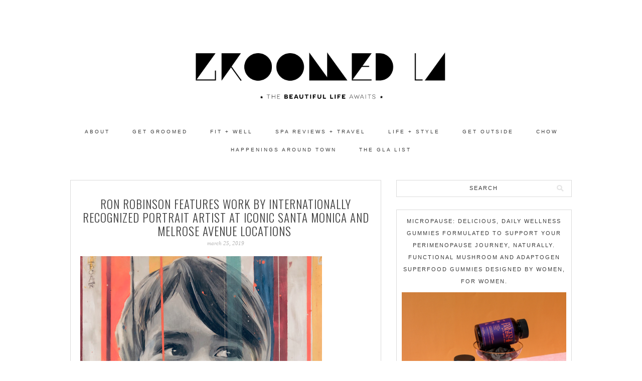

--- FILE ---
content_type: text/html; charset=UTF-8
request_url: https://groomed-la.com/ron-robinson-features-work-by-internationally-recognized-portrait-artist-at-iconic-santa-monica-and-melrose-avenue-locations/
body_size: 15940
content:
<!DOCTYPE html>
<!--[if IE 7]>
<html class="ie ie7" lang="en-US" xmlns:fb="https://www.facebook.com/2008/fbml" xmlns:addthis="https://www.addthis.com/help/api-spec" >
<![endif]-->
<!--[if IE 8]>
<html class="ie ie8" lang="en-US" xmlns:fb="https://www.facebook.com/2008/fbml" xmlns:addthis="https://www.addthis.com/help/api-spec" >
<![endif]-->
<!--[if !(IE 7) | !(IE 8)  ]><!-->
<html lang="en-US" xmlns:fb="https://www.facebook.com/2008/fbml" xmlns:addthis="https://www.addthis.com/help/api-spec" >
<!--<![endif]-->

<head>

<link rel="shortcut icon" href="https://groomed-la.com/wp-content/themes/emilypastiche/images/favicon.jpg" />
<link href='https://fonts.googleapis.com/css?family=Oswald:400,300' rel='stylesheet' type='text/css'>
<meta charset="UTF-8" />
<meta name="viewport" content="width=device-width">
<meta name="google-site-verification" content="uLM7aQ9fIySYA23A9DBo3J33JicmAMRBOY_b1ka74XA" />


<title>Ron Robinson features work by internationally recognized portrait artist at iconic Santa Monica and Melrose Avenue locations  | Groomed LA</title>
<link rel="profile" href="http://gmpg.org/xfn/11" />
<link rel="pingback" href="https://groomed-la.com/xmlrpc.php" />
	
	<!-- Global site tag (gtag.js) - Google Analytics -->
<script async src="https://www.googletagmanager.com/gtag/js?id=UA-16751084-1"></script>
<script>
  window.dataLayer = window.dataLayer || [];
  function gtag(){dataLayer.push(arguments);}
  gtag('js', new Date());

  gtag('config', 'UA-16751084-1');
</script>

	
<!--[if lt IE 9]>
<script src="https://groomed-la.com/wp-content/themes/twentytwelve/js/html5.js" type="text/javascript"></script>
<script type="text/javascript"> 
var $buoop = {} 
$buoop.ol = window.onload; 
window.onload=function(){ 
 try {if ($buoop.ol) $buoop.ol();}catch (e) {} 
 var e = document.createElement("script"); 
 e.setAttribute("type", "text/javascript"); 
 e.setAttribute("src", "http://browser-update.org/update.js"); 
 document.body.appendChild(e); 
} 
</script> 
<![endif]-->
<meta name='robots' content='max-image-preview:large' />
	<style>img:is([sizes="auto" i], [sizes^="auto," i]) { contain-intrinsic-size: 3000px 1500px }</style>
	<!-- TruContent: Groomed-LA.com -->

<script>
  (function(i,s,o,g,r,a,m){i['GoogleAnalyticsObject']=r;i[r]=i[r]||function(){
  (i[r].q=i[r].q||[]).push(arguments)},i[r].l=1*new Date();a=s.createElement(o),
  m=s.getElementsByTagName(o)[0];a.async=1;a.src=g;m.parentNode.insertBefore(a,m)
  })(window,document,'script','//www.google-analytics.com/analytics.js','ga');

  ga('create', 'UA-40923119-35', 'groomed-la.com');
  ga('send', 'pageview');

</script>	<!-- CJ Custom Header Code -->
	<link rel='dns-prefetch' href='//secure.gravatar.com' />
<link rel='dns-prefetch' href='//s7.addthis.com' />
<link rel='dns-prefetch' href='//stats.wp.com' />
<link rel='dns-prefetch' href='//v0.wordpress.com' />
<link rel='dns-prefetch' href='//widgets.wp.com' />
<link rel='dns-prefetch' href='//s0.wp.com' />
<link rel='dns-prefetch' href='//0.gravatar.com' />
<link rel='dns-prefetch' href='//1.gravatar.com' />
<link rel='dns-prefetch' href='//2.gravatar.com' />
<link rel='dns-prefetch' href='//www.googletagmanager.com' />
<link rel="alternate" type="application/rss+xml" title="Groomed LA &raquo; Feed" href="https://groomed-la.com/feed/" />
<link rel="alternate" type="application/rss+xml" title="Groomed LA &raquo; Comments Feed" href="https://groomed-la.com/comments/feed/" />
<script type="text/javascript">
/* <![CDATA[ */
window._wpemojiSettings = {"baseUrl":"https:\/\/s.w.org\/images\/core\/emoji\/16.0.1\/72x72\/","ext":".png","svgUrl":"https:\/\/s.w.org\/images\/core\/emoji\/16.0.1\/svg\/","svgExt":".svg","source":{"concatemoji":"https:\/\/groomed-la.com\/wp-includes\/js\/wp-emoji-release.min.js?ver=6.8.3"}};
/*! This file is auto-generated */
!function(s,n){var o,i,e;function c(e){try{var t={supportTests:e,timestamp:(new Date).valueOf()};sessionStorage.setItem(o,JSON.stringify(t))}catch(e){}}function p(e,t,n){e.clearRect(0,0,e.canvas.width,e.canvas.height),e.fillText(t,0,0);var t=new Uint32Array(e.getImageData(0,0,e.canvas.width,e.canvas.height).data),a=(e.clearRect(0,0,e.canvas.width,e.canvas.height),e.fillText(n,0,0),new Uint32Array(e.getImageData(0,0,e.canvas.width,e.canvas.height).data));return t.every(function(e,t){return e===a[t]})}function u(e,t){e.clearRect(0,0,e.canvas.width,e.canvas.height),e.fillText(t,0,0);for(var n=e.getImageData(16,16,1,1),a=0;a<n.data.length;a++)if(0!==n.data[a])return!1;return!0}function f(e,t,n,a){switch(t){case"flag":return n(e,"\ud83c\udff3\ufe0f\u200d\u26a7\ufe0f","\ud83c\udff3\ufe0f\u200b\u26a7\ufe0f")?!1:!n(e,"\ud83c\udde8\ud83c\uddf6","\ud83c\udde8\u200b\ud83c\uddf6")&&!n(e,"\ud83c\udff4\udb40\udc67\udb40\udc62\udb40\udc65\udb40\udc6e\udb40\udc67\udb40\udc7f","\ud83c\udff4\u200b\udb40\udc67\u200b\udb40\udc62\u200b\udb40\udc65\u200b\udb40\udc6e\u200b\udb40\udc67\u200b\udb40\udc7f");case"emoji":return!a(e,"\ud83e\udedf")}return!1}function g(e,t,n,a){var r="undefined"!=typeof WorkerGlobalScope&&self instanceof WorkerGlobalScope?new OffscreenCanvas(300,150):s.createElement("canvas"),o=r.getContext("2d",{willReadFrequently:!0}),i=(o.textBaseline="top",o.font="600 32px Arial",{});return e.forEach(function(e){i[e]=t(o,e,n,a)}),i}function t(e){var t=s.createElement("script");t.src=e,t.defer=!0,s.head.appendChild(t)}"undefined"!=typeof Promise&&(o="wpEmojiSettingsSupports",i=["flag","emoji"],n.supports={everything:!0,everythingExceptFlag:!0},e=new Promise(function(e){s.addEventListener("DOMContentLoaded",e,{once:!0})}),new Promise(function(t){var n=function(){try{var e=JSON.parse(sessionStorage.getItem(o));if("object"==typeof e&&"number"==typeof e.timestamp&&(new Date).valueOf()<e.timestamp+604800&&"object"==typeof e.supportTests)return e.supportTests}catch(e){}return null}();if(!n){if("undefined"!=typeof Worker&&"undefined"!=typeof OffscreenCanvas&&"undefined"!=typeof URL&&URL.createObjectURL&&"undefined"!=typeof Blob)try{var e="postMessage("+g.toString()+"("+[JSON.stringify(i),f.toString(),p.toString(),u.toString()].join(",")+"));",a=new Blob([e],{type:"text/javascript"}),r=new Worker(URL.createObjectURL(a),{name:"wpTestEmojiSupports"});return void(r.onmessage=function(e){c(n=e.data),r.terminate(),t(n)})}catch(e){}c(n=g(i,f,p,u))}t(n)}).then(function(e){for(var t in e)n.supports[t]=e[t],n.supports.everything=n.supports.everything&&n.supports[t],"flag"!==t&&(n.supports.everythingExceptFlag=n.supports.everythingExceptFlag&&n.supports[t]);n.supports.everythingExceptFlag=n.supports.everythingExceptFlag&&!n.supports.flag,n.DOMReady=!1,n.readyCallback=function(){n.DOMReady=!0}}).then(function(){return e}).then(function(){var e;n.supports.everything||(n.readyCallback(),(e=n.source||{}).concatemoji?t(e.concatemoji):e.wpemoji&&e.twemoji&&(t(e.twemoji),t(e.wpemoji)))}))}((window,document),window._wpemojiSettings);
/* ]]> */
</script>
<style id='wp-emoji-styles-inline-css' type='text/css'>

	img.wp-smiley, img.emoji {
		display: inline !important;
		border: none !important;
		box-shadow: none !important;
		height: 1em !important;
		width: 1em !important;
		margin: 0 0.07em !important;
		vertical-align: -0.1em !important;
		background: none !important;
		padding: 0 !important;
	}
</style>
<link rel='stylesheet' id='wp-block-library-css' href='https://groomed-la.com/wp-includes/css/dist/block-library/style.min.css?ver=6.8.3' type='text/css' media='all' />
<style id='wp-block-library-theme-inline-css' type='text/css'>
.wp-block-audio :where(figcaption){color:#555;font-size:13px;text-align:center}.is-dark-theme .wp-block-audio :where(figcaption){color:#ffffffa6}.wp-block-audio{margin:0 0 1em}.wp-block-code{border:1px solid #ccc;border-radius:4px;font-family:Menlo,Consolas,monaco,monospace;padding:.8em 1em}.wp-block-embed :where(figcaption){color:#555;font-size:13px;text-align:center}.is-dark-theme .wp-block-embed :where(figcaption){color:#ffffffa6}.wp-block-embed{margin:0 0 1em}.blocks-gallery-caption{color:#555;font-size:13px;text-align:center}.is-dark-theme .blocks-gallery-caption{color:#ffffffa6}:root :where(.wp-block-image figcaption){color:#555;font-size:13px;text-align:center}.is-dark-theme :root :where(.wp-block-image figcaption){color:#ffffffa6}.wp-block-image{margin:0 0 1em}.wp-block-pullquote{border-bottom:4px solid;border-top:4px solid;color:currentColor;margin-bottom:1.75em}.wp-block-pullquote cite,.wp-block-pullquote footer,.wp-block-pullquote__citation{color:currentColor;font-size:.8125em;font-style:normal;text-transform:uppercase}.wp-block-quote{border-left:.25em solid;margin:0 0 1.75em;padding-left:1em}.wp-block-quote cite,.wp-block-quote footer{color:currentColor;font-size:.8125em;font-style:normal;position:relative}.wp-block-quote:where(.has-text-align-right){border-left:none;border-right:.25em solid;padding-left:0;padding-right:1em}.wp-block-quote:where(.has-text-align-center){border:none;padding-left:0}.wp-block-quote.is-large,.wp-block-quote.is-style-large,.wp-block-quote:where(.is-style-plain){border:none}.wp-block-search .wp-block-search__label{font-weight:700}.wp-block-search__button{border:1px solid #ccc;padding:.375em .625em}:where(.wp-block-group.has-background){padding:1.25em 2.375em}.wp-block-separator.has-css-opacity{opacity:.4}.wp-block-separator{border:none;border-bottom:2px solid;margin-left:auto;margin-right:auto}.wp-block-separator.has-alpha-channel-opacity{opacity:1}.wp-block-separator:not(.is-style-wide):not(.is-style-dots){width:100px}.wp-block-separator.has-background:not(.is-style-dots){border-bottom:none;height:1px}.wp-block-separator.has-background:not(.is-style-wide):not(.is-style-dots){height:2px}.wp-block-table{margin:0 0 1em}.wp-block-table td,.wp-block-table th{word-break:normal}.wp-block-table :where(figcaption){color:#555;font-size:13px;text-align:center}.is-dark-theme .wp-block-table :where(figcaption){color:#ffffffa6}.wp-block-video :where(figcaption){color:#555;font-size:13px;text-align:center}.is-dark-theme .wp-block-video :where(figcaption){color:#ffffffa6}.wp-block-video{margin:0 0 1em}:root :where(.wp-block-template-part.has-background){margin-bottom:0;margin-top:0;padding:1.25em 2.375em}
</style>
<style id='classic-theme-styles-inline-css' type='text/css'>
/*! This file is auto-generated */
.wp-block-button__link{color:#fff;background-color:#32373c;border-radius:9999px;box-shadow:none;text-decoration:none;padding:calc(.667em + 2px) calc(1.333em + 2px);font-size:1.125em}.wp-block-file__button{background:#32373c;color:#fff;text-decoration:none}
</style>
<link rel='stylesheet' id='mediaelement-css' href='https://groomed-la.com/wp-includes/js/mediaelement/mediaelementplayer-legacy.min.css?ver=4.2.17' type='text/css' media='all' />
<link rel='stylesheet' id='wp-mediaelement-css' href='https://groomed-la.com/wp-includes/js/mediaelement/wp-mediaelement.min.css?ver=6.8.3' type='text/css' media='all' />
<style id='jetpack-sharing-buttons-style-inline-css' type='text/css'>
.jetpack-sharing-buttons__services-list{display:flex;flex-direction:row;flex-wrap:wrap;gap:0;list-style-type:none;margin:5px;padding:0}.jetpack-sharing-buttons__services-list.has-small-icon-size{font-size:12px}.jetpack-sharing-buttons__services-list.has-normal-icon-size{font-size:16px}.jetpack-sharing-buttons__services-list.has-large-icon-size{font-size:24px}.jetpack-sharing-buttons__services-list.has-huge-icon-size{font-size:36px}@media print{.jetpack-sharing-buttons__services-list{display:none!important}}.editor-styles-wrapper .wp-block-jetpack-sharing-buttons{gap:0;padding-inline-start:0}ul.jetpack-sharing-buttons__services-list.has-background{padding:1.25em 2.375em}
</style>
<style id='global-styles-inline-css' type='text/css'>
:root{--wp--preset--aspect-ratio--square: 1;--wp--preset--aspect-ratio--4-3: 4/3;--wp--preset--aspect-ratio--3-4: 3/4;--wp--preset--aspect-ratio--3-2: 3/2;--wp--preset--aspect-ratio--2-3: 2/3;--wp--preset--aspect-ratio--16-9: 16/9;--wp--preset--aspect-ratio--9-16: 9/16;--wp--preset--color--black: #000000;--wp--preset--color--cyan-bluish-gray: #abb8c3;--wp--preset--color--white: #fff;--wp--preset--color--pale-pink: #f78da7;--wp--preset--color--vivid-red: #cf2e2e;--wp--preset--color--luminous-vivid-orange: #ff6900;--wp--preset--color--luminous-vivid-amber: #fcb900;--wp--preset--color--light-green-cyan: #7bdcb5;--wp--preset--color--vivid-green-cyan: #00d084;--wp--preset--color--pale-cyan-blue: #8ed1fc;--wp--preset--color--vivid-cyan-blue: #0693e3;--wp--preset--color--vivid-purple: #9b51e0;--wp--preset--color--blue: #21759b;--wp--preset--color--dark-gray: #444;--wp--preset--color--medium-gray: #9f9f9f;--wp--preset--color--light-gray: #e6e6e6;--wp--preset--gradient--vivid-cyan-blue-to-vivid-purple: linear-gradient(135deg,rgba(6,147,227,1) 0%,rgb(155,81,224) 100%);--wp--preset--gradient--light-green-cyan-to-vivid-green-cyan: linear-gradient(135deg,rgb(122,220,180) 0%,rgb(0,208,130) 100%);--wp--preset--gradient--luminous-vivid-amber-to-luminous-vivid-orange: linear-gradient(135deg,rgba(252,185,0,1) 0%,rgba(255,105,0,1) 100%);--wp--preset--gradient--luminous-vivid-orange-to-vivid-red: linear-gradient(135deg,rgba(255,105,0,1) 0%,rgb(207,46,46) 100%);--wp--preset--gradient--very-light-gray-to-cyan-bluish-gray: linear-gradient(135deg,rgb(238,238,238) 0%,rgb(169,184,195) 100%);--wp--preset--gradient--cool-to-warm-spectrum: linear-gradient(135deg,rgb(74,234,220) 0%,rgb(151,120,209) 20%,rgb(207,42,186) 40%,rgb(238,44,130) 60%,rgb(251,105,98) 80%,rgb(254,248,76) 100%);--wp--preset--gradient--blush-light-purple: linear-gradient(135deg,rgb(255,206,236) 0%,rgb(152,150,240) 100%);--wp--preset--gradient--blush-bordeaux: linear-gradient(135deg,rgb(254,205,165) 0%,rgb(254,45,45) 50%,rgb(107,0,62) 100%);--wp--preset--gradient--luminous-dusk: linear-gradient(135deg,rgb(255,203,112) 0%,rgb(199,81,192) 50%,rgb(65,88,208) 100%);--wp--preset--gradient--pale-ocean: linear-gradient(135deg,rgb(255,245,203) 0%,rgb(182,227,212) 50%,rgb(51,167,181) 100%);--wp--preset--gradient--electric-grass: linear-gradient(135deg,rgb(202,248,128) 0%,rgb(113,206,126) 100%);--wp--preset--gradient--midnight: linear-gradient(135deg,rgb(2,3,129) 0%,rgb(40,116,252) 100%);--wp--preset--font-size--small: 13px;--wp--preset--font-size--medium: 20px;--wp--preset--font-size--large: 36px;--wp--preset--font-size--x-large: 42px;--wp--preset--spacing--20: 0.44rem;--wp--preset--spacing--30: 0.67rem;--wp--preset--spacing--40: 1rem;--wp--preset--spacing--50: 1.5rem;--wp--preset--spacing--60: 2.25rem;--wp--preset--spacing--70: 3.38rem;--wp--preset--spacing--80: 5.06rem;--wp--preset--shadow--natural: 6px 6px 9px rgba(0, 0, 0, 0.2);--wp--preset--shadow--deep: 12px 12px 50px rgba(0, 0, 0, 0.4);--wp--preset--shadow--sharp: 6px 6px 0px rgba(0, 0, 0, 0.2);--wp--preset--shadow--outlined: 6px 6px 0px -3px rgba(255, 255, 255, 1), 6px 6px rgba(0, 0, 0, 1);--wp--preset--shadow--crisp: 6px 6px 0px rgba(0, 0, 0, 1);}:where(.is-layout-flex){gap: 0.5em;}:where(.is-layout-grid){gap: 0.5em;}body .is-layout-flex{display: flex;}.is-layout-flex{flex-wrap: wrap;align-items: center;}.is-layout-flex > :is(*, div){margin: 0;}body .is-layout-grid{display: grid;}.is-layout-grid > :is(*, div){margin: 0;}:where(.wp-block-columns.is-layout-flex){gap: 2em;}:where(.wp-block-columns.is-layout-grid){gap: 2em;}:where(.wp-block-post-template.is-layout-flex){gap: 1.25em;}:where(.wp-block-post-template.is-layout-grid){gap: 1.25em;}.has-black-color{color: var(--wp--preset--color--black) !important;}.has-cyan-bluish-gray-color{color: var(--wp--preset--color--cyan-bluish-gray) !important;}.has-white-color{color: var(--wp--preset--color--white) !important;}.has-pale-pink-color{color: var(--wp--preset--color--pale-pink) !important;}.has-vivid-red-color{color: var(--wp--preset--color--vivid-red) !important;}.has-luminous-vivid-orange-color{color: var(--wp--preset--color--luminous-vivid-orange) !important;}.has-luminous-vivid-amber-color{color: var(--wp--preset--color--luminous-vivid-amber) !important;}.has-light-green-cyan-color{color: var(--wp--preset--color--light-green-cyan) !important;}.has-vivid-green-cyan-color{color: var(--wp--preset--color--vivid-green-cyan) !important;}.has-pale-cyan-blue-color{color: var(--wp--preset--color--pale-cyan-blue) !important;}.has-vivid-cyan-blue-color{color: var(--wp--preset--color--vivid-cyan-blue) !important;}.has-vivid-purple-color{color: var(--wp--preset--color--vivid-purple) !important;}.has-black-background-color{background-color: var(--wp--preset--color--black) !important;}.has-cyan-bluish-gray-background-color{background-color: var(--wp--preset--color--cyan-bluish-gray) !important;}.has-white-background-color{background-color: var(--wp--preset--color--white) !important;}.has-pale-pink-background-color{background-color: var(--wp--preset--color--pale-pink) !important;}.has-vivid-red-background-color{background-color: var(--wp--preset--color--vivid-red) !important;}.has-luminous-vivid-orange-background-color{background-color: var(--wp--preset--color--luminous-vivid-orange) !important;}.has-luminous-vivid-amber-background-color{background-color: var(--wp--preset--color--luminous-vivid-amber) !important;}.has-light-green-cyan-background-color{background-color: var(--wp--preset--color--light-green-cyan) !important;}.has-vivid-green-cyan-background-color{background-color: var(--wp--preset--color--vivid-green-cyan) !important;}.has-pale-cyan-blue-background-color{background-color: var(--wp--preset--color--pale-cyan-blue) !important;}.has-vivid-cyan-blue-background-color{background-color: var(--wp--preset--color--vivid-cyan-blue) !important;}.has-vivid-purple-background-color{background-color: var(--wp--preset--color--vivid-purple) !important;}.has-black-border-color{border-color: var(--wp--preset--color--black) !important;}.has-cyan-bluish-gray-border-color{border-color: var(--wp--preset--color--cyan-bluish-gray) !important;}.has-white-border-color{border-color: var(--wp--preset--color--white) !important;}.has-pale-pink-border-color{border-color: var(--wp--preset--color--pale-pink) !important;}.has-vivid-red-border-color{border-color: var(--wp--preset--color--vivid-red) !important;}.has-luminous-vivid-orange-border-color{border-color: var(--wp--preset--color--luminous-vivid-orange) !important;}.has-luminous-vivid-amber-border-color{border-color: var(--wp--preset--color--luminous-vivid-amber) !important;}.has-light-green-cyan-border-color{border-color: var(--wp--preset--color--light-green-cyan) !important;}.has-vivid-green-cyan-border-color{border-color: var(--wp--preset--color--vivid-green-cyan) !important;}.has-pale-cyan-blue-border-color{border-color: var(--wp--preset--color--pale-cyan-blue) !important;}.has-vivid-cyan-blue-border-color{border-color: var(--wp--preset--color--vivid-cyan-blue) !important;}.has-vivid-purple-border-color{border-color: var(--wp--preset--color--vivid-purple) !important;}.has-vivid-cyan-blue-to-vivid-purple-gradient-background{background: var(--wp--preset--gradient--vivid-cyan-blue-to-vivid-purple) !important;}.has-light-green-cyan-to-vivid-green-cyan-gradient-background{background: var(--wp--preset--gradient--light-green-cyan-to-vivid-green-cyan) !important;}.has-luminous-vivid-amber-to-luminous-vivid-orange-gradient-background{background: var(--wp--preset--gradient--luminous-vivid-amber-to-luminous-vivid-orange) !important;}.has-luminous-vivid-orange-to-vivid-red-gradient-background{background: var(--wp--preset--gradient--luminous-vivid-orange-to-vivid-red) !important;}.has-very-light-gray-to-cyan-bluish-gray-gradient-background{background: var(--wp--preset--gradient--very-light-gray-to-cyan-bluish-gray) !important;}.has-cool-to-warm-spectrum-gradient-background{background: var(--wp--preset--gradient--cool-to-warm-spectrum) !important;}.has-blush-light-purple-gradient-background{background: var(--wp--preset--gradient--blush-light-purple) !important;}.has-blush-bordeaux-gradient-background{background: var(--wp--preset--gradient--blush-bordeaux) !important;}.has-luminous-dusk-gradient-background{background: var(--wp--preset--gradient--luminous-dusk) !important;}.has-pale-ocean-gradient-background{background: var(--wp--preset--gradient--pale-ocean) !important;}.has-electric-grass-gradient-background{background: var(--wp--preset--gradient--electric-grass) !important;}.has-midnight-gradient-background{background: var(--wp--preset--gradient--midnight) !important;}.has-small-font-size{font-size: var(--wp--preset--font-size--small) !important;}.has-medium-font-size{font-size: var(--wp--preset--font-size--medium) !important;}.has-large-font-size{font-size: var(--wp--preset--font-size--large) !important;}.has-x-large-font-size{font-size: var(--wp--preset--font-size--x-large) !important;}
:where(.wp-block-post-template.is-layout-flex){gap: 1.25em;}:where(.wp-block-post-template.is-layout-grid){gap: 1.25em;}
:where(.wp-block-columns.is-layout-flex){gap: 2em;}:where(.wp-block-columns.is-layout-grid){gap: 2em;}
:root :where(.wp-block-pullquote){font-size: 1.5em;line-height: 1.6;}
</style>
<link rel='stylesheet' id='wp-components-css' href='https://groomed-la.com/wp-includes/css/dist/components/style.min.css?ver=6.8.3' type='text/css' media='all' />
<link rel='stylesheet' id='godaddy-styles-css' href='https://groomed-la.com/wp-content/mu-plugins/vendor/wpex/godaddy-launch/includes/Dependencies/GoDaddy/Styles/build/latest.css?ver=2.0.2' type='text/css' media='all' />
<link rel='stylesheet' id='twentytwelve-fonts-css' href='https://groomed-la.com/wp-content/themes/twentytwelve/fonts/font-open-sans.css?ver=20230328' type='text/css' media='all' />
<link rel='stylesheet' id='twentytwelve-style-css' href='https://groomed-la.com/wp-content/themes/emilypastiche/style.css?ver=20231107' type='text/css' media='all' />
<link rel='stylesheet' id='twentytwelve-block-style-css' href='https://groomed-la.com/wp-content/themes/twentytwelve/css/blocks.css?ver=20230213' type='text/css' media='all' />
<!--[if lt IE 9]>
<link rel='stylesheet' id='twentytwelve-ie-css' href='https://groomed-la.com/wp-content/themes/twentytwelve/css/ie.css?ver=20150214' type='text/css' media='all' />
<![endif]-->
<link rel='stylesheet' id='subscribe-modal-css-css' href='https://groomed-la.com/wp-content/plugins/jetpack/modules/subscriptions/subscribe-modal/subscribe-modal.css?ver=15.4' type='text/css' media='all' />
<link rel='stylesheet' id='jetpack_likes-css' href='https://groomed-la.com/wp-content/plugins/jetpack/modules/likes/style.css?ver=15.4' type='text/css' media='all' />
<link rel='stylesheet' id='addthis_all_pages-css' href='https://groomed-la.com/wp-content/plugins/addthis/frontend/build/addthis_wordpress_public.min.css?ver=6.8.3' type='text/css' media='all' />
<script type="text/javascript" src="https://groomed-la.com/wp-includes/js/jquery/jquery.min.js?ver=3.7.1" id="jquery-core-js"></script>
<script type="text/javascript" src="https://groomed-la.com/wp-includes/js/jquery/jquery-migrate.min.js?ver=3.4.1" id="jquery-migrate-js"></script>
<script type="text/javascript" src="https://groomed-la.com/wp-content/themes/twentytwelve/js/navigation.js?ver=20141205" id="twentytwelve-navigation-js" defer="defer" data-wp-strategy="defer"></script>
<script type="text/javascript" src="https://groomed-la.com/wp-admin/admin-ajax.php?action=addthis_global_options_settings&amp;ver=6.8.3" id="addthis_global_options-js"></script>
<script type="text/javascript" src="https://s7.addthis.com/js/300/addthis_widget.js?ver=6.8.3#pubid=%2BOK" id="addthis_widget-js"></script>
<link rel="https://api.w.org/" href="https://groomed-la.com/wp-json/" /><link rel="alternate" title="JSON" type="application/json" href="https://groomed-la.com/wp-json/wp/v2/posts/11219" /><link rel="EditURI" type="application/rsd+xml" title="RSD" href="https://groomed-la.com/xmlrpc.php?rsd" />
<meta name="generator" content="WordPress 6.8.3" />
<link rel="canonical" href="https://groomed-la.com/ron-robinson-features-work-by-internationally-recognized-portrait-artist-at-iconic-santa-monica-and-melrose-avenue-locations/" />
<link rel='shortlink' href='https://wp.me/p4tYW9-2UX' />
<link rel="alternate" title="oEmbed (JSON)" type="application/json+oembed" href="https://groomed-la.com/wp-json/oembed/1.0/embed?url=https%3A%2F%2Fgroomed-la.com%2Fron-robinson-features-work-by-internationally-recognized-portrait-artist-at-iconic-santa-monica-and-melrose-avenue-locations%2F" />
<link rel="alternate" title="oEmbed (XML)" type="text/xml+oembed" href="https://groomed-la.com/wp-json/oembed/1.0/embed?url=https%3A%2F%2Fgroomed-la.com%2Fron-robinson-features-work-by-internationally-recognized-portrait-artist-at-iconic-santa-monica-and-melrose-avenue-locations%2F&#038;format=xml" />
<meta name="generator" content="Site Kit by Google 1.170.0" />	<style>img#wpstats{display:none}</style>
		<link rel="shortcut icon" type="image/x-icon" href="/favicon.ico" />
	<style type="text/css" id="twentytwelve-header-css">
		.site-title,
	.site-description {
		position: absolute;
		clip: rect(1px 1px 1px 1px); /* IE7 */
		clip: rect(1px, 1px, 1px, 1px);
	}
			</style>
	
<!-- Jetpack Open Graph Tags -->
<meta property="og:type" content="article" />
<meta property="og:title" content="Ron Robinson features work by internationally recognized portrait artist at iconic Santa Monica and Melrose Avenue locations " />
<meta property="og:url" content="https://groomed-la.com/ron-robinson-features-work-by-internationally-recognized-portrait-artist-at-iconic-santa-monica-and-melrose-avenue-locations/" />
<meta property="og:description" content="For a limited time, discover the dynamic work of local portrait painter Benjamin Anderson at Ron Robinson in Santa Monica and on Melrose Avenue in Los Angeles. A global brand that serves as the ben…" />
<meta property="article:published_time" content="2019-03-25T23:25:38+00:00" />
<meta property="article:modified_time" content="2019-03-25T23:25:38+00:00" />
<meta property="og:site_name" content="Groomed LA" />
<meta property="og:image" content="https://groomed-la.com/wp-content/uploads/2019/03/BenjaminAnderson_Liam_2019.jpeg" />
<meta property="og:image:width" content="482" />
<meta property="og:image:height" content="480" />
<meta property="og:image:alt" content="" />
<meta property="og:locale" content="en_US" />
<meta name="twitter:text:title" content="Ron Robinson features work by internationally recognized portrait artist at iconic Santa Monica and Melrose Avenue locations " />
<meta name="twitter:image" content="https://groomed-la.com/wp-content/uploads/2019/03/BenjaminAnderson_Liam_2019.jpeg?w=640" />
<meta name="twitter:card" content="summary_large_image" />

<!-- End Jetpack Open Graph Tags -->
		<style type="text/css" id="wp-custom-css">
			/*
Welcome to Custom CSS!

CSS (Cascading Style Sheets) is a kind of code that tells the browser how
to render a web page. You may delete these comments and get started with
your customizations.

By default, your stylesheet will be loaded after the theme stylesheets,
which means that your rules can take precedence and override the theme CSS
rules. Just write here what you want to change, you don't need to copy all
your theme's stylesheet content.
*/
.main-navigation li {
	margin: 0 21px;
}

.archive-header, .page-header {
	display: none;
}

.shopit {
	background: #fff none repeat scroll 0 0;
	color: #000;
	font-family: "Oswald", sans-serif;
	font-size: 24px !important;
	font-weight: 300;
	margin: 30px auto;
	padding: 25px;
	text-align: center;
	border: #dbdbdb 1px solid;
}

iframe .tools-container .widget-preview {
	border: 1px solid #dbdbdb !important;
}

.about-img {
	display: block;
	width: 200px;
	margin: -5px auto 7px;
	text-align: center;
}

@media only screen and (min-device-width : 320px) and (max-device-width : 568px) {
.main-navigation li, .main-navigation li a {
		white-space: wrap !important;
	}
}

.main-navigation li, .main-navigation li a {
		white-space: wrap !important;
	}		</style>
		</head>

<body class="wp-singular post-template-default single single-post postid-11219 single-format-standard wp-embed-responsive wp-theme-twentytwelve wp-child-theme-emilypastiche custom-background-white custom-font-enabled">

<div id="page" class="hfeed site">

	<header id="masthead" class="site-header" role="banner" style="padding-top:0px;">
<span style="display: block; margin: 0 auto; text-align: center;">			<a href="https://groomed-la.com/"><img src="https://groomed-la.com/wp-content/uploads/2015/11/cropped-GLA_Header3.png" class="header-image" width="1400" height="310" alt="" /></a>
		</span>

		<hgroup>
			<h1 class="site-title"><a href="https://groomed-la.com/" title="Groomed LA" rel="home">Groomed LA</a></h1>
		
		</hgroup>

<nav id="site-navigation" class="main-navigation" role="navigation">
			<button class="menu-toggle">Menu</button>
			<a class="assistive-text" href="#content" title="Skip to content">Skip to content</a>
			<div class="menu-2017-menu-oct-container"><ul id="menu-2017-menu-oct" class="nav-menu"><li id="menu-item-8486" class="menu-item menu-item-type-post_type menu-item-object-page menu-item-8486"><a href="https://groomed-la.com/about/">ABOUT</a></li>
<li id="menu-item-2604" class="menu-item menu-item-type-taxonomy menu-item-object-category menu-item-has-children menu-item-2604"><a href="https://groomed-la.com/groom/">GET GROOMED</a>
<ul class="sub-menu">
	<li id="menu-item-2608" class="menu-item menu-item-type-taxonomy menu-item-object-category menu-item-2608"><a href="https://groomed-la.com/groom/anti-aging/">ANTI-AGING + PROCEDURES <br/>+ MEDICAL AESTHETICS</a></li>
	<li id="menu-item-5697" class="menu-item menu-item-type-taxonomy menu-item-object-category menu-item-5697"><a href="https://groomed-la.com/groom/body/">BODY</a></li>
	<li id="menu-item-5696" class="menu-item menu-item-type-taxonomy menu-item-object-category menu-item-5696"><a href="https://groomed-la.com/groom/hair/">HAIR</a></li>
	<li id="menu-item-5698" class="menu-item menu-item-type-taxonomy menu-item-object-category menu-item-5698"><a href="https://groomed-la.com/groom/face/">FACE + EYES + LIPS</a></li>
</ul>
</li>
<li id="menu-item-2606" class="menu-item menu-item-type-taxonomy menu-item-object-category menu-item-has-children menu-item-2606"><a href="https://groomed-la.com/fit-well/">FIT + WELL</a>
<ul class="sub-menu">
	<li id="menu-item-8489" class="menu-item menu-item-type-taxonomy menu-item-object-category menu-item-8489"><a href="https://groomed-la.com/classes/">CLASSES</a></li>
	<li id="menu-item-8466" class="menu-item menu-item-type-taxonomy menu-item-object-category menu-item-8466"><a href="https://groomed-la.com/meditate/">MEDITATE</a></li>
	<li id="menu-item-8490" class="menu-item menu-item-type-taxonomy menu-item-object-category menu-item-8490"><a href="https://groomed-la.com/fit-well/healing/">HEALING</a></li>
	<li id="menu-item-8467" class="menu-item menu-item-type-taxonomy menu-item-object-category menu-item-8467"><a href="https://groomed-la.com/nutrition-wellness/">NUTRITION + WELLNESS</a></li>
</ul>
</li>
<li id="menu-item-5699" class="menu-item menu-item-type-taxonomy menu-item-object-category menu-item-5699"><a href="https://groomed-la.com/spa-travel/">SPA REVIEWS + TRAVEL</a></li>
<li id="menu-item-5700" class="menu-item menu-item-type-taxonomy menu-item-object-category menu-item-has-children menu-item-5700"><a href="https://groomed-la.com/life-style/">LIFE + STYLE</a>
<ul class="sub-menu">
	<li id="menu-item-2621" class="menu-item menu-item-type-taxonomy menu-item-object-category menu-item-2621"><a href="https://groomed-la.com/life-style/wear/">STYLE</a></li>
	<li id="menu-item-8492" class="menu-item menu-item-type-taxonomy menu-item-object-category menu-item-8492"><a href="https://groomed-la.com/life-style/tech/">TECH + GEAR</a></li>
	<li id="menu-item-8961" class="menu-item menu-item-type-taxonomy menu-item-object-category menu-item-8961"><a href="https://groomed-la.com/life-style/home/">HOME</a></li>
	<li id="menu-item-2624" class="menu-item menu-item-type-taxonomy menu-item-object-category menu-item-2624"><a href="https://groomed-la.com/life-style/les-dudes/">LES DUDES</a></li>
	<li id="menu-item-5701" class="menu-item menu-item-type-taxonomy menu-item-object-category menu-item-5701"><a href="https://groomed-la.com/life-style/family/">PARENTS + KIDS</a></li>
	<li id="menu-item-8496" class="menu-item menu-item-type-taxonomy menu-item-object-category menu-item-8496"><a href="https://groomed-la.com/life-style/pets/">PETS</a></li>
</ul>
</li>
<li id="menu-item-8491" class="menu-item menu-item-type-taxonomy menu-item-object-category menu-item-8491"><a href="https://groomed-la.com/life-style/get-outside/">GET OUTSIDE</a></li>
<li id="menu-item-8493" class="menu-item menu-item-type-taxonomy menu-item-object-category menu-item-has-children menu-item-8493"><a href="https://groomed-la.com/chow/">CHOW</a>
<ul class="sub-menu">
	<li id="menu-item-8494" class="menu-item menu-item-type-taxonomy menu-item-object-category menu-item-8494"><a href="https://groomed-la.com/restaurants/">RESTAURANTS</a></li>
	<li id="menu-item-8495" class="menu-item menu-item-type-taxonomy menu-item-object-category menu-item-8495"><a href="https://groomed-la.com/recipes/">RECIPES</a></li>
</ul>
</li>
<li id="menu-item-8497" class="menu-item menu-item-type-taxonomy menu-item-object-category current-post-ancestor current-menu-parent current-post-parent menu-item-8497"><a href="https://groomed-la.com/culture/">HAPPENINGS AROUND TOWN</a></li>
<li id="menu-item-8502" class="menu-item menu-item-type-taxonomy menu-item-object-category menu-item-has-children menu-item-8502"><a href="https://groomed-la.com/the-list/">THE GLA LIST</a>
<ul class="sub-menu">
	<li id="menu-item-8600" class="menu-item menu-item-type-taxonomy menu-item-object-category menu-item-8600"><a href="https://groomed-la.com/the-list/anti-aging-expert/">Anti-Aging Expert</a></li>
	<li id="menu-item-8601" class="menu-item menu-item-type-taxonomy menu-item-object-category menu-item-8601"><a href="https://groomed-la.com/the-list/dermatologist/">Dermatologist</a></li>
	<li id="menu-item-8602" class="menu-item menu-item-type-taxonomy menu-item-object-category menu-item-8602"><a href="https://groomed-la.com/the-list/facials/">Facials</a></li>
	<li id="menu-item-8603" class="menu-item menu-item-type-taxonomy menu-item-object-category menu-item-8603"><a href="https://groomed-la.com/the-list/hair-color/">Hair Color</a></li>
	<li id="menu-item-8604" class="menu-item menu-item-type-taxonomy menu-item-object-category menu-item-8604"><a href="https://groomed-la.com/the-list/hair-cuts/">Hair Cuts</a></li>
	<li id="menu-item-8605" class="menu-item menu-item-type-taxonomy menu-item-object-category menu-item-8605"><a href="https://groomed-la.com/the-list/healer/">Healer</a></li>
	<li id="menu-item-8606" class="menu-item menu-item-type-taxonomy menu-item-object-category menu-item-8606"><a href="https://groomed-la.com/the-list/injections/">Injections</a></li>
	<li id="menu-item-8609" class="menu-item menu-item-type-taxonomy menu-item-object-category menu-item-8609"><a href="https://groomed-la.com/the-list/plastic-surgeon/">Plastic Surgeon</a></li>
	<li id="menu-item-8607" class="menu-item menu-item-type-taxonomy menu-item-object-category menu-item-8607"><a href="https://groomed-la.com/the-list/manicure-pedicure/">Manicure + Pedicure</a></li>
	<li id="menu-item-8608" class="menu-item menu-item-type-taxonomy menu-item-object-category menu-item-8608"><a href="https://groomed-la.com/the-list/massage/">Massage</a></li>
</ul>
</li>
</ul></div>		</nav><!-- #site-navigation -->

	</header><!-- #masthead -->

	<div id="main" class="wrapper">
	<div id="primary" class="site-content">
		<div id="content" role="main">

			
				
	<article id="post-11219" class="post-11219 post type-post status-publish format-standard has-post-thumbnail hentry category-culture tag-culture tag-happenings">
				<header class="entry-header">
			
						<h1 class="entry-title">Ron Robinson features work by internationally recognized portrait artist at iconic Santa Monica and Melrose Avenue locations </h1>
						<p style="font-family:Georgia, serif; text-transform:lowercase; font-size:11px; color: #b5b5b5; text-align: center; font-style: italic; padding-bottom: 8px;">March 25, 2019</p>
			
		</header><!-- .entry-header -->

				<div class="entry-content">
			<div class="at-above-post addthis_tool" data-url="https://groomed-la.com/ron-robinson-features-work-by-internationally-recognized-portrait-artist-at-iconic-santa-monica-and-melrose-avenue-locations/"></div><div class="">
<div class="">
<p class=""><span class=""><a href="https://groomed-la.com/wp-content/uploads/2019/03/BenjaminAnderson_Liam_2019.jpeg"><img fetchpriority="high" decoding="async" class="alignnone size-full wp-image-11220" src="https://groomed-la.com/wp-content/uploads/2019/03/BenjaminAnderson_Liam_2019.jpeg" alt="" width="482" height="480" srcset="https://groomed-la.com/wp-content/uploads/2019/03/BenjaminAnderson_Liam_2019.jpeg 482w, https://groomed-la.com/wp-content/uploads/2019/03/BenjaminAnderson_Liam_2019-150x150.jpeg 150w, https://groomed-la.com/wp-content/uploads/2019/03/BenjaminAnderson_Liam_2019-300x300.jpeg 300w" sizes="(max-width: 482px) 100vw, 482px" /></a> </span></p>
<p class=""><span class="">For a limited time, discover the dynamic work of local portrait painter Benjamin Anderson at Ron Robinson in Santa Monica and on Melrose Avenue in Los Angeles. A global brand that serves as the benchmark for quality and style, Ron Robinson has brought four decades of carefully curated personal and lifestyle fashion to fans on the West Coast and beyond. A long-time patron of the arts, Robinson now proudly hosts three exclusive portraits by California mixed-media artist Benjamin Anderson. </span></p>
<p class=""><span class="">Anderson, whose work has been recognized by the Smithsonian National Portrait Gallery, has captured the attention of national trend titans like Target and Converse, as well as global print and film media. A remarkably versatile artist classically trained in San Francisco, Anderson’s work spans a variety of diverse mediums and themes. His primary focus, however, is portraiture, and his approach &#8211; a unique synthesis of classical and contemporary styles &#8211; features a uniquely modern twist resulting from over 20 years of steady refining.</span></p>
<p class=""><span class="">Drawn to the story <em class="">behind </em>each unique subject, Anderson thrives on the challenge of rendering a person’s likeness beyond mere physical appearance. Each portrait captures the essence of his subjects in a way that is both deeply personal and powerfully universal. “There are a lot of people who don’t like how they look in photographs,” Anderson explains, “So my goal is to truly reflect who the person is &#8211; not just what they look like. I want to create a portrait that <em class="">feels</em> like them &#8211; an image that keeps people thinking far beyond their initial observation.” </span></p>
<p class=""><span class="">For his portraits, Anderson draws upon a wide array of tools and techniques to accurately reflect his subjects. In what becomes a highly nuanced process of imagination and discovery, his creative edge is identifying unexamined ways of using material and space to represent his subjects. Anderson will use traditional oils, enamels, wax, wood and even sometimes led lights in his quest to portray his subjects. Relying on a mutual process of collaboration &#8211; an intricate dance, so to speak &#8211; between artist and client, Anderson’s gift lies in striking an elusive balance between concept and craft, idea and element, “photo real” and ethereal. Nowhere is this more evident than in Anderson’s work at Ron Robinson. </span></p>
<p class=""><span class="">Perhaps because both men are craftsmen and artists in their own right, the unexpected and alluring effect of Anderson’s work plays well amongst Robinson’s collections &#8211; also notoriously avant-garde. The showcased work creates an energy that is both playful and electric. “My goal is to push the boundaries of traditional portraiture,” says Anderson, describing their arresting effect on shoppers. It’s a response both humbling and gratifying to the artist, and it’s what keeps him fixated on his craft. With over 7.5 billion people on the globe, a portrait artist can find inspiration everywhere, which makes Ron Robinson &#8211; an ongoing celebration of creative freedom &#8211; their ideal (albeit temporary) home.</span></p>
<p class=""><span class="">View the works of Benjamin Anderson at the Ron Robinson flagship location on 5th Street in Santa Monica and the original Ron Robinson boutique on Melrose Avenue in Los Angeles at Fred Segal. Anderson’s background, accolades and work &#8211; including his latest “just add water” series &#8211; can be found at <a class="" href="http://email.prnewswire.com/wf/click?upn=[base64]">www.benjaminanderson.com</a>. His work is currently being shown at Simon-Breitbard Fine Arts in San Francisco, Whistler Contemporary in Canada and at the Carnegie Art Museum, “The Imaginary”, opening March 10, 2019. Learn more about Ron Robinson’s iconic brand at <a class="" href="http://email.prnewswire.com/wf/click?upn=[base64]">www.RonRobinson.com</a> and follow <a class="" href="http://email.prnewswire.com/wf/click?upn=[base64]">@RONROBINSON</a> on Instagram for in-store updates and news.</span></p>
<p class=""><span class=""><strong class="">About Ron Robinson:</strong></span></p>
<p class=""><span class="">In 1978, Ron Robinson, Inc. opened its doors at Fred Segal on Melrose Avenue. Armed with a decade of experience working directly for Fred Segal as a salesman, buyer and Vice President, Robinson took his hard-earned knowledge and expertise and built a global brand that continues to change the face of shopping and fashion today. The RON ROBINSON brand offers uniquely curated personal and lifestyle fashion and includes the APOTHIA beauty boutique &#8211; home of the IF signature fragrance and award-winning interior aromatics &#8211; as well as RON ROBINSON men’s, women’s and kids apparel and home design, all of which embody the brand’s long-standing tradition of quality and style. Learn more at <a class="" href="http://ronrobinson.com/">RonRobinson.com</a>. </span></p>
<p class="">
</div>
</div>
<!-- AddThis Advanced Settings above via filter on the_content --><!-- AddThis Advanced Settings below via filter on the_content --><!-- AddThis Advanced Settings generic via filter on the_content --><!-- AddThis Share Buttons above via filter on the_content --><!-- AddThis Share Buttons below via filter on the_content --><div class="at-below-post addthis_tool" data-url="https://groomed-la.com/ron-robinson-features-work-by-internationally-recognized-portrait-artist-at-iconic-santa-monica-and-melrose-avenue-locations/"></div><!-- AddThis Share Buttons generic via filter on the_content -->					</div><!-- .entry-content -->
		

<div style="text-align:center; font-size:11px; color:#3a3a3a; font-family: Arial, sans-serif; font-weight: 300; letter-spacing: 2px; text-decoration: none; padding:24px 0 10px; text-transform: uppercase; margin-bottom: 0px;"> <a class="addthis_button_compact" addthis:url="https://groomed-la.com/ron-robinson-features-work-by-internationally-recognized-portrait-artist-at-iconic-santa-monica-and-melrose-avenue-locations/" addthis:title="Ron Robinson features work by internationally recognized portrait artist at iconic Santa Monica and Melrose Avenue locations "><span>Share This</span></a></div>



	
	</article><!-- #post -->
				<nav class="nav-single">
					<h3 class="assistive-text">Post navigation</h3>
					<span class="nav-previous"><a href="https://groomed-la.com/the-6th-annual-biohacking-conference-returns-as-upgrade-xp-featuring-dave-asprey-of-bulletproof/" rel="prev"><span class="meta-nav">&larr;</span> THE 6TH ANNUAL BIOHACKING CONFERENCE RETURNS AS UPGRADE XP, FEATURING DAVE ASPREY OF BULLETPROOF</a></span>
					<span class="nav-next"><a href="https://groomed-la.com/spring-skin-begins-and-ends-at-auraspa-a-beverly-hills-holistic-healing-center-with-jennifer-hollander/" rel="next">Spring Skin Begins and Ends at AURASPA – A BEVERLY HILLS HOLISTIC HEALING CENTER with Jennifer Hollander <span class="meta-nav">&rarr;</span></a></span>
				</nav><!-- .nav-single -->

				
<div id="comments" class="comments-area">

	
	
	
</div><!-- #comments .comments-area -->

			
		</div><!-- #content -->
	</div><!-- #primary -->


			<div id="secondary" class="widget-area" role="complementary">
			<aside id="search-3" class="widget widget_search"><form role="search" method="get" id="searchform" class="searchform" action="https://groomed-la.com/" >
    <div><label class="screen-reader-text" for="s">Search for:</label>
    <input style="color:#3a3a3a; font-size: 11px; text-transform:uppercase; letter-spacing:2px;" class="textbox" type="text" value="SEARCH" name="s" id="s" onfocus="if (this.value == 'SEARCH') {this.value = '';}" onblur="if (this.value == '') {this.value = 'SEARCH';}"/>
    <input type="submit" id="searchsubmit" value="Search" />
    </div>
    </form></aside><aside id="media_image-23" class="widget widget_media_image"><h3 class="widget-title">MICROPAUSE: Delicious, daily wellness gummies formulated to support your perimenopause journey, naturally. Functional mushroom and adaptogen superfood gummies designed by women, for women.</h3><a href="https://takemicropause.com/"><img width="625" height="625" src="https://groomed-la.com/wp-content/uploads/2023/04/Bundle3-1024x1024.png" class="image wp-image-15717  attachment-large size-large" alt="" style="max-width: 100%; height: auto;" title="MICROPAUSE: YOUR DAILY DOSE FOR MODERN MENOPAUSE Functional mushroom and plant-powered symptom relief gummies to support all stages of your perimenopause and menopause journey" decoding="async" loading="lazy" srcset="https://groomed-la.com/wp-content/uploads/2023/04/Bundle3-1024x1024.png 1024w, https://groomed-la.com/wp-content/uploads/2023/04/Bundle3-300x300.png 300w, https://groomed-la.com/wp-content/uploads/2023/04/Bundle3-150x150.png 150w, https://groomed-la.com/wp-content/uploads/2023/04/Bundle3-768x768.png 768w, https://groomed-la.com/wp-content/uploads/2023/04/Bundle3-1536x1536.png 1536w, https://groomed-la.com/wp-content/uploads/2023/04/Bundle3.png 2048w, https://groomed-la.com/wp-content/uploads/2023/04/Bundle3-624x624.png 624w" sizes="auto, (max-width: 625px) 100vw, 625px" /></a></aside><aside id="media_image-21" class="widget widget_media_image"><h3 class="widget-title">AESTHETIC STUDIO</h3><a href="https://www.methodofbeauty.com/"><img width="625" height="625" src="https://groomed-la.com/wp-content/uploads/2021/03/instagram-highlight-icons-10-1024x1024.png" class="image wp-image-13982  attachment-large size-large" alt="" style="max-width: 100%; height: auto;" decoding="async" loading="lazy" srcset="https://groomed-la.com/wp-content/uploads/2021/03/instagram-highlight-icons-10-1024x1024.png 1024w, https://groomed-la.com/wp-content/uploads/2021/03/instagram-highlight-icons-10-300x300.png 300w, https://groomed-la.com/wp-content/uploads/2021/03/instagram-highlight-icons-10-150x150.png 150w, https://groomed-la.com/wp-content/uploads/2021/03/instagram-highlight-icons-10-768x768.png 768w, https://groomed-la.com/wp-content/uploads/2021/03/instagram-highlight-icons-10-624x624.png 624w, https://groomed-la.com/wp-content/uploads/2021/03/instagram-highlight-icons-10-e1615989830826.png 1200w" sizes="auto, (max-width: 625px) 100vw, 625px" /></a></aside>
		<aside id="recent-posts-3" class="widget widget_recent_entries">
		<h3 class="widget-title">Recent Posts</h3>
		<ul>
											<li>
					<a href="https://groomed-la.com/getting-substacky/">Getting Substacky!</a>
									</li>
											<li>
					<a href="https://groomed-la.com/from-face-tape-to-snail-slime-dr-raja-mohan-debunks-2025s-wildest-tiktok-trends/">From Face Tape to Snail Slime : Dr. Raja Mohan Debunks 2025’s Wildest TikTok Trends</a>
									</li>
											<li>
					<a href="https://groomed-la.com/maya-chia-power-fol-serum-lashes-and-brows-without-the-scary-side-effects/">Maya Chia Power Fol Serum: Lashes and Brows Without the Scary Side Effects</a>
									</li>
											<li>
					<a href="https://groomed-la.com/floura-fiber-bars-the-delicious-way-to-bridge-the-fiber-gap/">Floura Fiber Bars: The Delicious Way to Bridge the Fiber Gap</a>
									</li>
											<li>
					<a href="https://groomed-la.com/frosteam-the-at-home-skincare-revolution-thats-actually-worth-the-hype/">Frosteam: The At-Home Skincare Revolution That’s Actually Worth the Hype</a>
									</li>
					</ul>

		</aside><aside id="text-4" class="widget widget_text">			<div class="textwidget"><ul>
<li>
<a href="https://www.facebook.com/groomedla" target=“_blank”>
<img onmouseover="this.src='/wp-content/uploads/2014/03/facebookhover.png'" onmouseout="this.src='/wp-content/uploads/2014/03/facebook.png'" src="/wp-content/uploads/2014/03/facebook.png">
</a>
</li>
<li>
<a href="https://twitter.com/groomedla/" target=“_blank”>
<img onmouseover="this.src='/wp-content/uploads/2014/03/twitterhover.png'" onmouseout="this.src='/wp-content/uploads/2014/03/twitter.png'" src="/wp-content/uploads/2014/03/twitter.png">
</a>
</li>
<li>
<a href="http://instagram.com/groomedla" target=“_blank”>
<img onmouseover="this.src=/wp-content/uploads/2014/03/instagramhover.png'" onmouseout="this.src='/wp-content/uploads/2014/03/instagram.png'" src="/wp-content/uploads/2014/03/instagram.png">
</a>
</li>
<li>
<a href="http://www.pinterest.com/emilywagnerart/" target=“_blank”>
<img onmouseover="this.src=/wp-content/uploads/2014/03/pinteresthover.png'" onmouseout="this.src='/wp-content/uploads/2014/03/pinterest.png'" src="/wp-content/uploads/2014/03/pinterest.png">
</a>
</li>
</ul>
<ul>
<li>
<a href="mailto:emily@groomed-la.com" target=“_blank”>
<img onmouseover="this.src='/wp-content/uploads/2014/03/mailhover.png'" onmouseout="this.src='/wp-content/uploads/2014/03/mail.png'" src="/wp-content/uploads/2014/03/mail.png">
</a>
</li>
<li>
<a href="http://feeds.feedburner.com/GroomedLa" target=“_blank”>
<img onmouseover="this.src='/wp-content/uploads/2014/03/rsshover.png'" onmouseout="this.src='/wp-content/uploads/2014/03/rss.png'" src="/wp-content/uploads/2014/03/rss.png">
</a>
</li>
<li>
<a href="#" target=“_blank”>
<img onmouseover="this.src='/wp-content/uploads/2014/03/googleplushover.png'" onmouseout="this.src='/wp-content/uploads/2014/03/googleplus.png'" src="/wp-content/uploads/2014/03/googleplus.png">
</a>
</li>
<li>
<a href="http://www.linkedin.com/in/emilywagnerstudio" target=“_blank”>
<img onmouseover="this.src='/wp-content/uploads/2014/03/linkedinhover.png'" onmouseout="this.src='/wp-content/uploads/2014/03/linkedin.png'" src="/wp-content/uploads/2014/03/linkedin.png">
</a>
</li>

</ul>
</div>
		</aside><aside id="block-8" class="widget widget_block widget_text">
<p>Since 2008, Groomed LA has been your ultimate guide to the best in wellness, health, biohacking, beauty, longevity, aesthetics, fitness, spa experiences, lifestyle, and food that Los Angeles has to offer.

Explore THE GLA LIST, our curated directory of well considered experts, practitioners, and medical professionals—each Groomed LA-approved for excellence and innovation.</p>
</aside>		</div><!-- #secondary -->
		</div><!-- #main .wrapper -->

	<footer id="colophon" role="contentinfo">
		<div style="margin-bottom: 20px;" class="site-info">
						

						Groomed LA © 2026 - designed by <a target"_blank" href="http://blogzillastudio.com/" title="pastiche">blogzilla</a> | <a href="https://groomed-la.com/privacy-policy/">Privacy Policy</a> | <a href="https://groomed-la.com/terms-of-use/">Terms Of Use</a> </br>
		</div><!-- .site-info -->
	</footer><!-- #colophon -->
</div><!-- #page -->

	<!-- CJ Custom Footer Code -->
	<script type="speculationrules">
{"prefetch":[{"source":"document","where":{"and":[{"href_matches":"\/*"},{"not":{"href_matches":["\/wp-*.php","\/wp-admin\/*","\/wp-content\/uploads\/*","\/wp-content\/*","\/wp-content\/plugins\/*","\/wp-content\/themes\/emilypastiche\/*","\/wp-content\/themes\/twentytwelve\/*","\/*\\?(.+)"]}},{"not":{"selector_matches":"a[rel~=\"nofollow\"]"}},{"not":{"selector_matches":".no-prefetch, .no-prefetch a"}}]},"eagerness":"conservative"}]}
</script>
					<div class="jetpack-subscribe-modal">
						<div class="jetpack-subscribe-modal__modal-content">
								
	<div class="wp-block-group has-border-color" style="border-color:#dddddd;border-width:1px;margin-top:0;margin-bottom:0;padding-top:32px;padding-right:32px;padding-bottom:32px;padding-left:32px"><div class="wp-block-group__inner-container is-layout-constrained wp-container-core-group-is-layout-c99f67bc wp-block-group-is-layout-constrained">

	
		<h2 class="wp-block-heading has-text-align-center" style="margin-top:4px;margin-bottom:10px;font-size:26px;font-style:normal;font-weight:600">Discover more from Groomed LA</h2>
		

		
		<p class='has-text-align-center' style='margin-top:4px;margin-bottom:1em;font-size:15px'>Subscribe now to keep reading and get access to the full archive.</p>
		

		<div class="wp-block-jetpack-subscriptions__supports-newline is-style-compact wp-block-jetpack-subscriptions">
		<div>
			<div>
				<div>
					<p >
						<a href="https://groomed-la.com/?post_type=post&#038;p=11219" style="font-size: 16px;padding: 15px 23px 15px 23px;margin: 0; margin-left: 10px;border-radius: 50px;border-width: 1px; background-color: #113AF5; color: #FFFFFF; text-decoration: none; white-space: nowrap; margin-left: 0">Subscribe</a>
					</p>
				</div>
			</div>
		</div>
	</div>

		
		<p class="has-text-align-center jetpack-subscribe-modal__close" style="margin-top:20px;margin-bottom:0;font-size:14px"><a href="#">Continue reading</a></p>
		
	</div></div>
							</div>
					</div>
			<link rel='stylesheet' id='jetpack-block-subscriptions-css' href='https://groomed-la.com/wp-content/plugins/jetpack/_inc/blocks/subscriptions/view.css?minify=false&#038;ver=15.4' type='text/css' media='all' />
<script type="text/javascript" src="https://groomed-la.com/wp-includes/js/dist/dom-ready.min.js?ver=f77871ff7694fffea381" id="wp-dom-ready-js"></script>
<script type="text/javascript" id="subscribe-modal-js-js-extra">
/* <![CDATA[ */
var Jetpack_Subscriptions = {"modalLoadTime":"60000","modalScrollThreshold":"50","modalInterval":"86400000"};
/* ]]> */
</script>
<script type="text/javascript" src="https://groomed-la.com/wp-content/plugins/jetpack/modules/subscriptions/subscribe-modal/subscribe-modal.js?ver=15.4" id="subscribe-modal-js-js"></script>
<script type="text/javascript" id="jetpack-stats-js-before">
/* <![CDATA[ */
_stq = window._stq || [];
_stq.push([ "view", {"v":"ext","blog":"66251101","post":"11219","tz":"-8","srv":"groomed-la.com","j":"1:15.4"} ]);
_stq.push([ "clickTrackerInit", "66251101", "11219" ]);
/* ]]> */
</script>
<script type="text/javascript" src="https://stats.wp.com/e-202604.js" id="jetpack-stats-js" defer="defer" data-wp-strategy="defer"></script>
<script type="text/javascript" id="jetpack-blocks-assets-base-url-js-before">
/* <![CDATA[ */
var Jetpack_Block_Assets_Base_Url="https://groomed-la.com/wp-content/plugins/jetpack/_inc/blocks/";
/* ]]> */
</script>
<script type="text/javascript" src="https://groomed-la.com/wp-includes/js/dist/vendor/wp-polyfill.min.js?ver=3.15.0" id="wp-polyfill-js"></script>
<script type="text/javascript" src="https://groomed-la.com/wp-content/plugins/jetpack/_inc/blocks/subscriptions/view.js?minify=false&amp;ver=15.4" id="jetpack-block-subscriptions-js" defer="defer" data-wp-strategy="defer"></script>
<!-- -->

<!-- Start Sidebuy-->
<script type="text/javascript">
  var _paq = _paq || [];
  _paq.push(['trackPageView']);
  _paq.push(['enableLinkTracking']);
  (function() {
    var u="//analytics-production.sidebuy.com/stats/";
    _paq.push(['setTrackerUrl', u+'piwik.php']);
    _paq.push(['setSiteId', 144]);
    var d=document, g=d.createElement('script'), s=d.getElementsByTagName('script')[0];
    g.type='text/javascript'; g.async=true; g.defer=true; g.src=u+'piwik.js'; s.parentNode.insertBefore(g,s);
  })();
</script>
<noscript><p><img src="//analytics-production.sidebuy.com/stats/piwik.php?idsite=144" style="border:0;" alt="" /></p></noscript>
<!-- End Sidebuy -->

<!-- Start Skim Links-->
<script type="text/javascript" src="//s.skimresources.com/js/91289X1545049.skimlinks.js"></script>
<!-- End Skim Links-->

</body>
</html>

--- FILE ---
content_type: text/plain
request_url: https://www.google-analytics.com/j/collect?v=1&_v=j102&a=72427077&t=pageview&_s=1&dl=https%3A%2F%2Fgroomed-la.com%2Fron-robinson-features-work-by-internationally-recognized-portrait-artist-at-iconic-santa-monica-and-melrose-avenue-locations%2F&ul=en-us%40posix&dt=Ron%20Robinson%20features%20work%20by%20internationally%20recognized%20portrait%20artist%20at%20iconic%20Santa%20Monica%20and%20Melrose%20Avenue%20locations%C2%A0%20%7C%20Groomed%20LA&sr=1280x720&vp=1280x720&_u=IEBAAAABAAAAACAAI~&jid=1285827329&gjid=1045639405&cid=1613723549.1769291000&tid=UA-40923119-35&_gid=1187061040.1769291000&_r=1&_slc=1&z=1108533080
body_size: -450
content:
2,cG-SP5ECBQXEL